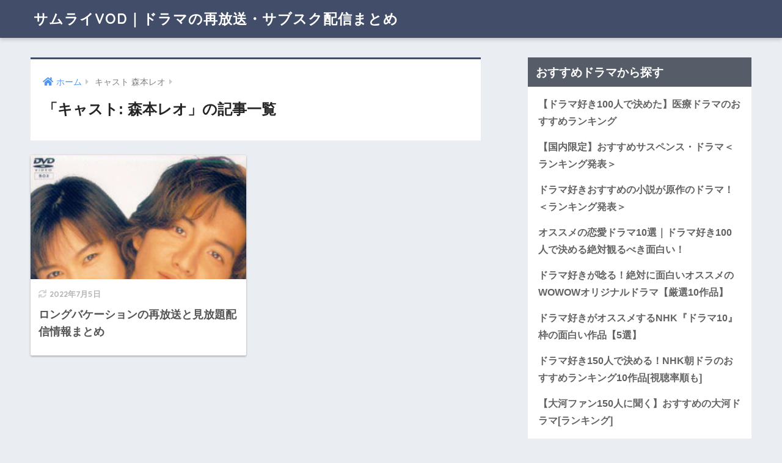

--- FILE ---
content_type: text/css
request_url: https://inakamon-web.com/vod/wp-content/themes/sango-theme-child/style.css
body_size: 15848
content:
@charset "UTF-8";
/*
 Theme Name: SANGO Child
 Theme URI: https://saruwakakun.design
 Author: SARUWAKA
 Author URI: https://saruwakakun.com
 Template: sango-theme
 Version: 4.0
*/
/*こちらはSANGOの子テーマ用CSSです。以下にCSSを記入していきましょう。*/


/*＝＝＝＝＝＝＝＝＝＝＝＝＝＝＝＝＝＝＝＝＝＝＝＝＝＝＝＝＝＝＝＝＝＝＝＝＝＝＝＝
最新
＝＝＝＝＝＝＝＝＝＝＝＝＝＝＝＝＝＝＝＝＝＝＝＝＝＝＝＝＝＝＝＝＝＝＝＝＝＝＝＝*/
.label_pr{border:1px solid #a5aaaf;color:#a5aaaf;padding:2px 4px;font-size:12px;}
.button-011 {
    text-align: center;
}

.button-011 span {
    display: flex;
    justify-content: center;
    align-items: center;
    position: relative;
    transform: translateY(7px);
    margin: 0 auto;
    padding: 5px;
    color: #22ca16;
    font-size: 14px;
	font-weight:bold;
}



.button-011 button {
    display: flex;
    justify-content: center;
    align-items: center;
    margin: 0 auto;
    padding: 1em 2em;
    border: none;
    border-radius: 5px;
    background-color: #22ca16;
    color: #fff;
    font-weight: 600;
    font-size: 1em;
}
.button-011 button a{color:#fff;}
.button-011 button::after {
    transform: rotate(45deg);
    width: 5px;
    height: 5px;
    margin-left: 10px;
    border-top: 2px solid #fff;
    border-right: 2px solid #fff;
    content: '';
}

.button-010 button:hover {
    background-color: #12ba06;
}



.entry-content .vod_text01{
	margin:0;
	border:none;
	padding:0;
    position: relative;
    font-size: 3.5vw!important;
    font-weight: 800;
    text-align: center;
	color:#000!important;
	line-height:1.1;
	background:transparent;
}

.entry-content .vod_text02 {
	display:block;
	margin:0;
	border:none;
    position: relative;
    color: #ff3153;
    font-size: 3.5vw!important;
    font-weight: 800;
    text-align: center;
	line-height:1.1;
}
.entry-content .vod_text03{
	display:block;
	font-size: 2vw!important;
}

.marker_yellow{
 background:linear-gradient(transparent 60%, yellow 60%);
}

.dorama_title_about td span:after{content:'、';}
.dorama_title_about td span:last-child:after{content:none;}


.cap_img_box{
	margin-top:1rem;
	position:relative;
}
.cap_img_box:after{
	top:0;
	left:0;
	content:'';
	position:absolute;
	width:100%;
	height:100%;
	background:rgba(0,0,0,0.6);
}

.entry-content .cap_img_box .cap_title{
	font-family:serif;
	border:none;
	position:absolute;
	top:50%;
	left:50%;
	transform:translate(-50%,-50%);
	margin:0;
	padding:0;
	color:#fff;
	letter-spacing:1px;
	z-index:10;
}
.entry-content .cap_img_box i{
	border:none;
	position:absolute;
	top:50%;
	left:50%;
	transform:translate(-50%,-50%);
	margin:0;
	padding:0;
	color:#fff;
	letter-spacing:1px;
	z-index:10;
	width:100px;
	height:100px;
}
.entry-content .cap_img_box i img{
	width:100px;
	height:100px;
}





.post-review-2 p{margin:0 10px;padding:0;}
.opus_review label{font-weight:bold;}
.review-title{display:block;font-weight:bold;margin:0;padding:0;}
.review-show{color:orange;}
.opus_commentlist ul{margin:1rem 0 0;padding:0;list-style:none;}
::placeholder {color: #ddd;}


.opus_commentlist .work_revie_title  {
  position: relative;
  padding: 0.5em;
  background: #737373;
  border:none;
color:#fff;
	font-size:16px;
	margin-top:0;
}

.opus_commentlist .work_revie_title:after {
position: absolute;
content: '';
top: 90%;
left: 5px;
border: 15px solid transparent;
border-top: 15px solid #737373;
width: 0;
height: 0;
}


.top_saihousou{display:flex;-webkit-flex-wrap: wrap;-ms-flex-wrap: wrap; flex-wrap: wrap;justify-content:start;font-size:14px;gap:20px 5px;}
.top_saihousou article{background:#f5f5f5;width:48%;}
.top_saihousou h3{margin:0!important;background:#424d69;color:#f5f5f5!important;padding:5px!important;}
.entry-content .top_saihousou h3{font-size:3vw!important;}
.top_saihousou h4{margin:1rem 1rem 0;}
.top_saihousou .top_date{font-size:10px;text-align:right;margin:5px 10px;color:#737373;padding:0;}
.top_saihousou figure{text-align:center;margin:0 auto;max-width:200px;}

.top_saihousou .table_design05{position: relative;padding:0 1rem;}
.top_saihousou .table_design05:after{position:absolute;content:'←スクロール→';text-align:center;right:25%;top:-15px;font-size:10px;font-weight:bold;opacity:0.2;color:#737373;-webkit-animation-name:is-scroll-text;-webkit-animation-duration:3s;-webkit-animation-iteration-count:infinite;-webkit-animation-timing-function:ease;-moz-animation-name:is-scroll;-moz-animation-duration:3s;-moz-animation-iteration-count:infinite;-moz-animation-timing-function:line}


.top_saihousou .table_design05{white-space: nowrap;line-height:1.6;}
.top_saihousou .table_design05 table{font-size:14px;border:none;border: 1px solid #dedede;border-bottom: none;border-collapse: collapse;word-break: break-all;table-layout: fixed;display:block;overflow-x:scroll;overflow-y:hidden;}
.top_saihousou .table_design05 tr:first-child td{background-color:#737373;color:#ddd;}


.top_saihousou ::-webkit-scrollbar {width: 4px;height: 4px;}
.top_saihousou ::-webkit-scrollbar-thumb {background: #737373;border-radius: 5px;}

.top_saihousou .top_saihousou_btn{text-align:center;margin-top:10px;margin-bottom:0;}
.top_saihousou .top_saihousou_btn a{text-decoration: none;}
.top_saihousou .top_saihousou_btn span{display:block;}




/*＝＝＝＝＝＝＝＝＝＝＝＝＝＝＝＝＝＝＝＝
作品ページの冒頭のボックス等
＝＝＝＝＝＝＝＝＝＝＝＝＝＝＝＝＝＝＝＝*/

.box-rankin ul{padding:0 0 10px;margin:0;}
.box-rankin li{padding:0;margin:0;}
.box-sakuhin,.box-rankin,.box-haisin,.box-kansou,.box-ruiji{background-color:#f9f9f9;margin:0 0 25px;font-size:14px;}
.box-sakuhin .box-title,.box-rankin .box-title,.box-haisin .box-title,.box-kansou .box-title,.box-ruiji .box-title{position: relative;font-weight: bold;margin: 10px 0;background-color:#424d69;color:#fff;	padding: 5px 5px 5px 10px;}
.box-sakuhin ol{margin: 0 0 10px;padding:0 30px;}
.box-sakuhin li{margin: 0;padding:0;}
.box-sakuhin li>a,.box-rankin a{color:#1A0DAB;text-decoration: none!important;}
.box-link a{display:block;margin:0 !important;padding:7px 0;background-color:#f1f1f1;text-align:center;}
.box-link a:after{font-family: "Font Awesome 5 Free";content: "\f078";margin-left:10px;font-weight: 900;}
.box-link a{color:#000;text-decoration:none!important;}
ul.carousel-design02{width:100%;margin:0;padding:0;overflow-x:scroll;white-space:nowrap;counter-reset: wpp-ranking;-webkit-overflow-scrolling:touch;overflow-scrolling:touch;}
ul.carousel-design02 li {position: relative;vertical-align:top;margin: 2px 0 2px 5px;display:inline-block;white-space: normal;width:90px;height:100%;font-size:12px;}
.carousel-design02 img {margin-bottom:5px;}
.carousel-design02 .sng-lazy-loading{display:none!important;}
.box-kansou p{padding:7px;margin-top:5px!important;}
.vod_osusume{position:relative;line-height:1.2;margin:5px 10px !important;background-repeat:no-repeat;background-size:60px 45px;background-color:#fff;height:45px;overflow:hidden;letter-spacing:1px;}
.vod_osusume:before{position:absolute;width:30px;height:45px;background-color:#2DAF94;color:#fff;font-family: "Font Awesome 5 Free"; content:"\f054";/*アイコンの種類*/font-weight: 600;padding:12px 0 12px 20px;right:0;top:0;font-size:16px;}
.vod_osusume a{display: block;text-decoration: none!important;position: absolute;top:0;left: 0;width: 100%;height:100%;padding-left:75px;padding-top:6px;color:#333;}
.vod_osusume a:hover{background:rgba(0,0,0,0.3);}
.fod_logo{background-image:url(/vod/vod_logo/fod-logo.jpg);}
.unext_logo{background-image:url(/vod/vod_logo/unext-logo.jpg);}
.hulu_logo{background-image:url(/vod/vod_logo/hulu-logo.jpg);}
.tsutaya_logo{background-image:url(/vod/vod_logo/tsutaya-logo.jpg);}
.paravi_logo{background-image:url(/vod/vod_logo/paravi-logo.jpg);}
.danime_logo{background-image:url(/vod/vod_logo/danime-logo.jpg);}
.amazon_logo{background-image:url(/vod/vod_logo/amazon-logo.jpg);}
.au_logo{background-image:url(/vod/vod_logo/auvideopass-logo.jpg);}
.abema_logo{background-image:url(/vod/vod_logo/abema-logo.jpg);}
.dtv_logo{background-image:url(/vod/vod_logo/dtv-logo.jpg);}
.disney_logo{background-image:url(/vod/vod_logo/disney+.jpg);}
.netflix_logo{background-image:url(/vod/vod_logo/netflix-logo.jpg);}
.dazn_logo{background-image:url(/vod/vod_logo/dazn-logo.jpg);}
.geo_logo{background-image:url(/vod/vod_logo/geo-logo.jpg);}
.dmmdvd_logo{background-image:url(/vod/vod_logo/dmmdvd-logo.jpg);}

.vod_logo{display:inline-block;width:60px;height:50px;background-size:cover;box-sizing:border-box;padding-bottom:10px;}
.vod_freedays{display:block;}
.sakuhin-img{text-align:center!important;}




/************************************
** 横長テーブル
************************************/
.thead_block_table{
  white-space: nowrap;
position: relative;

}

.thead_block_table:after{
position:absolute;
content:'←スクロール→';
text-align:center;
	left:30%;
top:-40px;
	font-size:10px;
	font-weight:bold;
	opacity:0.2;
color:#737373;	
  -webkit-animation-name:is-scroll-text;
  -webkit-animation-duration:3s;
  -webkit-animation-iteration-count:infinite;
  -webkit-animation-timing-function:ease;
  -moz-animation-name:is-scroll;
  -moz-animation-duration:3s;
  -moz-animation-iteration-count:infinite;
  -moz-animation-timing-function:line
}



.thead_block_table table{
	border-top:1px solid #dedede;
  border-collapse: collapse;
  word-break: break-all;
  table-layout: fixed;
  display:block;
  overflow-x:scroll;
-webkit-overflow-scrolling: touch;	
}

.thead_block_table thead th:first-child,.thead_block_table tbody th:first-child,.thead_block_table tbody td:first-child{
    position: -webkit-sticky;
    position: sticky;
    left: 0;
    z-index: 1;
  border:none;
}

.thead_block_table th, .thead_block_table td {
  vertical-align:middle !important;
  text-align:center;
	font-size:10px;
  padding:5px;
	border:none;
	border-bottom:1px solid #dedede;
}

.thead_block_table th,.thead_block_table tbody td:first-child{
	background-color:#e9e9e9;
	font-weight:bold;
}

.thead_block_table p a{
padding-top:5px;
padding-bottom:5px;	
}



.thead_block_table02{
  white-space: nowrap;
position: relative;
}

.thead_block_table02:after{
position:absolute;
content:'←スクロール→';
text-align:center;
	left:30%;
top:-40px;
	font-size:10px;
	font-weight:bold;
	opacity:0.2;
color:#737373;	
  -webkit-animation-name:is-scroll-text;
  -webkit-animation-duration:3s;
  -webkit-animation-iteration-count:infinite;
  -webkit-animation-timing-function:ease;
  -moz-animation-name:is-scroll;
  -moz-animation-duration:3s;
  -moz-animation-iteration-count:infinite;
  -moz-animation-timing-function:line
}



.thead_block_table02 table{
  border-collapse: collapse;
  word-break: break-all;
  table-layout: fixed;
  display:block;
  overflow-x:scroll;
-webkit-overflow-scrolling: touch;	
}

.thead_block_table02 thead th:first-child,.thead_block_table02 tbody th:first-child{
    position: -webkit-sticky;
    position: sticky;
    left: 0;
    z-index: 1;

}

.thead_block_table02 th, .thead_block_table02 td {
  vertical-align:middle !important;
  text-align:center;
	font-size:10px;
  padding:5px;
	  border-left: 1px solid #e0e0e0;
}

.thead_block_table02 th{
	background-color:#e9e9e9;
}

.thead_block_table02 p a{
padding-top:5px;
padding-bottom:5px;	
}



/************************************
** 作品テーブル
************************************/

.thead_block_table03{position: relative;margin-top:20px;}
.thead_block_table03:after{position:absolute;content:'←スクロール→';text-align:center;right:20%;top:-15px;font-size:10px;font-weight:bold;opacity:0.2;color:#737373;	-webkit-animation-name:is-scroll-text;-webkit-animation-duration:3s;-webkit-animation-iteration-count:infinite;-webkit-animation-timing-function:ease;-moz-animation-name:is-scroll;-moz-animation-duration:3s;-moz-animation-iteration-count:infinite;-moz-animation-timing-function:line}
.thead_block_table03{white-space: nowrap;line-height:1.6;}
.thead_block_table03 table{border:none;border: 1px solid #dedede;border-bottom: none;border-collapse: collapse;word-break: break-all;table-layout: fixed;display:block;overflow:scroll;}
.pst-center td {text-align: center;}
.thead_block_table03 td:first-child{position: -webkit-sticky;position: sticky;left: 0;z-index: 1;border:none;white-space: normal;min-width: 30vw;}
.thead_block_table03 th, .thead_block_table03 td {min-width: 50px;text-align: left;font-size: 12px !important;position: relative;padding: 6px !important;color: #333;border: none !important;z-index: 0;vertical-align:middle !important;background:#fff;}
.thead_block_table03 td:first-child{background:#f5f5f5;}
.thead_block_table03 tr:first-child td{background:#ddd;}
.thead_block_table03 tr{border-bottom:none !important;}
.thead_block_table03 img{margin: 10px auto;display: block;padding: 0;max-width: 80% !important;}
.thead_block_table03 table th::before, .thead_block_table03 table td::before {content: "";position: absolute;top: 0;left: 0;width: 100%;height: 100%;box-sizing: border-box;border-right: 1px solid #dedede;border-bottom: 1px solid #dedede;z-index: -1;}


/************************************
** 配信シリーズテーブル
************************************/
.thead_block_table_all{position: relative;margin-top:50px;}
.thead_block_table_all:after{position:absolute;content:'←スクロール→';text-align:center;left:30%;top:-40px;font-size:16px;font-weight:bold;opacity:0.2;color:#737373;	-webkit-animation-name:is-scroll-text;-webkit-animation-duration:3s;-webkit-animation-iteration-count:infinite;-webkit-animation-timing-function:ease;-moz-animation-name:is-scroll;-moz-animation-duration:3s;-moz-animation-iteration-count:infinite;-moz-animation-timing-function:line}
.thead_block_table_all table{display: block;position: relative;overflow: scroll;height: calc(60vh);border-collapse: collapse;font-size: 12px;-webkit-overflow-scrolling: touch;}
.thead_block_table_all table{border:none;}
.thead_block_table_all table thead,.thead_block_table_all table tbody {display: block;width: -webkit-max-content;width: -moz-max-content;width: max-content;border-collapse: collapse;word-break: break-all;}	
.thead_block_table_all table th,.thead_block_table_all table td {display: table-cell;width:80px;padding: 3px 0;overflow: hidden;text-align:center;}
.thead_block_table_all table thead {position: -webkit-sticky;position: sticky;top: 0;z-index: 2;}
.thead_block_table_all table tbody th,.thead_block_table_all table tbody td:first-child{position: -webkit-sticky;position: sticky;left: 0;z-index: 1;width:120px;background-color:#f5f5f5;}
.thead_block_table_all table th:first-child,.thead_block_table_all table td:first-child{border-left:1px solid #f5f5f5 !important;}
.thead_block_table_all table thead .blank {position: -webkit-sticky;position: sticky;top: 0;left:0;width:120px;}	

	




















#container{overflow:hidden;}

/*＝＝＝＝＝＝＝＝＝＝＝＝＝＝＝＝＝＝＝＝＝＝＝＝＝＝＝＝＝＝＝＝＝＝＝＝＝ 
リセット
＝＝＝＝＝＝＝＝＝＝＝＝＝＝＝＝＝＝＝＝＝＝＝＝＝＝＝＝＝＝＝＝＝＝＝＝＝*/

.entry-content ul,
.entry-content ol {
  border: none;
}



ul.footer-links li{font-size:12px;}










/*＝＝＝＝＝＝＝＝＝＝＝＝＝＝＝＝＝＝＝＝＝＝＝＝＝＝＝＝＝＝＝＝＝＝＝＝＝ 
カスタム
＝＝＝＝＝＝＝＝＝＝＝＝＝＝＝＝＝＝＝＝＝＝＝＝＝＝＝＝＝＝＝＝＝＝＝＝＝*/

table{
	table-layout: fixed!important;	
	width: 100%;
	margin: 0;
	padding: 0;

}

th,td{
	padding: 5px;
	vertical-align:middle;
}






/*＝＝＝＝＝＝＝＝＝＝＝＝＝＝＝＝＝＝＝＝
見出し
＝＝＝＝＝＝＝＝＝＝＝＝＝＝＝＝＝＝＝＝*/

.entry-content h2{
		position:relative;
	background-color:#424d69;
color:#fff;
	font-size:1.2rem!important;
	padding:15px 10px;
	margin-bottom:25px;
}


.entry-content h3{
		margin-bottom:20px;
		position:relative;
	border-top:2px solid #424d69;
	border-bottom:2px solid #424d69;
	border-left:none;
color:#565c68;
	font-size:1.2rem!important;
	padding:12px 7px;
	  display: flex;
  justify-content: center;
  align-items: center;
text-align:left;
}


h2 .midashi-text{
	    position:absolute;
	display: inline-block;
	top:-5px;
left: 50%;
-webkit-transform: translate(-50%,-50%);
-moz-transform: translate(-50%,-50%);
-ms-transform: translate(-50%,-50%);
-o-transform: translate(-50%,-50%);
transform: translate(-50%,-50%);
	margin: 0;
	padding: 5px 15px;
	background-color:#ecb935;
	font-weight: bold;
	font-size: 12px;
	color: #424d69;
	font-weight:bold;
	text-align:center;
}


	
h3 .midashi-text{
	position:absolute;
	display: inline-block;
	top:-30px;
	left:0;
	margin: 0;
	margin: 0;
	padding: 5px 10px;
background-color:#424d69;
font-weight: bold;
font-size: 12px;
color: #fff;
text-align:center;
	width:100%;
}





.utility-menu li{padding:5px 0;position:relative;}
.utility-menu label{display:block;width:100%;}














.box-pr-conts-bottom{
	background:#ddd;
	margin:0;
	padding:35px 20px 15px;
}

.box-pr-conts-bottom-title{
	background:#333;
	color:#fff;
	padding:10px;
	margin:20px -20px;
	border:none;
	text-align:center;
}

.box-pr-conts-bottom-title .midashi-text{
	background:#000;

}




/*========================================
アプリーチ
========================================*/
.appreach {
  text-align: left;
  padding: 10px;
	border: 2px solid #f5f5f5;
  overflow: hidden;
}
.appreach:after {
  content: "";
  display: block;
  clear: both;
}
.appreach p {
  margin: 0;
}
.appreach a:after {
  display: none;
}
.appreach__icon {
  float: left;
  border-radius: 10%;
  overflow: hidden;
  margin: 0 3% 0 0 !important;
  width: 25% !important;
  height: auto !important;
  max-width: 120px !important;
}
.appreach__detail {
  display: inline-block;
  font-size: 20px;
  line-height: 1.5;
  width: 72%;
  max-width: 72%;
}
.appreach__detail:after {
  content: "";
  display: block;
  clear: both;
}
.appreach__name {
  font-size: 16px;
  line-height: 1.5em !important;
  max-height: 3em;
  overflow: hidden;
}
.appreach__info {
  font-size: 12px !important;
}
.appreach__developper, .appreach__price {
  margin-right: 0.5em;
}
.appreach__posted a {
  margin-left: 0.5em;
	color:#535353;
}
.appreach__links {
  float: left;
  height: 40px;
  margin-top: 8px;
  white-space: nowrap;
}
.appreach__aslink img {
  margin-right: 10px;
  height: 40px;
  width: 135px;
}
.appreach__gplink img {
  height: 40px;
  width: 134.5px;
}
.appreach__star {
  position: relative;
  font-size: 14px !important;
  height: 1.5em;
  width: 5em;
}
.appreach__star__base {
  position: absolute;
  color: #737373;
}
.appreach__star__evaluate {
  position: absolute;
  color: #ffc107;
  overflow: hidden;
  white-space: nowrap;
}



/*タブメニュー*/
.tab-menu,
.tab-conts{
	margin: 0!important;
	padding:0!important;
}

.tab-menu{
	display: table;
	width: 100%;
	border-right: 1px solid #d6d6d6;
	table-layout: fixed;
}

.tab-conts{
	margin-bottom: 25px;
	border-top: 0;
	border-right: 1px solid #d6d6d6;
	border-bottom: 1px solid #d6d6d6;
}

.tab-menu > li,
.tab-conts > li{
	list-style: none;
	margin-bottom: 0;
	background-color: #d6d6d6;
}

.tab-menu > li{
	display: table-cell;
	border-bottom: 5px solid #f0f0f0;
	background-color: #e9e8e8;
	color: #666;
	font-size: 0.8rem;
	cursor: pointer;
	text-align:center;
	padding:10px;
	font-weight:bold;
}

.tab-menu > li span{
	display: block;
	margin-top: -5px;
	padding: 10px 10px 5px;
	overflow: hidden;
	border-right: 1px solid #d6d6d6;
	white-space: nowrap;
	text-overflow: ellipsis;
}

.tab-menu > .tab-menu_select{
	background-color: #fff;
	border: 5px solid #f0f0f0;
	border-bottom: 0;
	color: inherit;
}

.tab-menu > li:last-child span,
.tab-menu > .tab-menu_select span{
	border-right: 0;
}

.tab-menu_select + li span{
	border-left: 1px solid #d6d6d6;
}

.tab-conts > li{
	padding: 10px;
	border: 5px solid #f0f0f0;
	border-top: 0;
	background-color: #fff;
	box-sizing:border-box;
}



.tab-menu li{border-bottom:3px solid #07456f;color:#bababa;}
.tab-menu li.tab-menu_select{
	background-color:#07456f;
	color:#fff;
	border:none;
}

.tab-box .tab-menu span,
.tab-box .tab-conts li,
.tab-conts{border:none;}

.tab-box .tab-conts li{padding:0;background-color:#e9edf0;}





ul.spec-icon{
overflow:hidden;
padding:0;
	margin:20px 10px;
	font-size:10px;
	font-weight:bold;
	color:#3f4864;
}

.spec-icon li{
list-style:none;	
position:relative;
float:left;
width:25%;
text-align:center;
padding-top:30px;
margin:10px 0;
}

.spec-icon i{
position:absolute;
top: 0;
left: 0;
right: 0;
bottom: 0;
margin: auto;
}


.spec-icon li.none{
color:#ddd;
}
		
		
		

.box-design03 {
    background-color: #f9f9f9;
	padding-bottom:10px;
	margin:15px 0;

}
.box-design03 .box-title {
	position: relative;
    font-size: 14px;
	font-weight: bold;
	margin: 10px 0;
    background: #f1f1f1;
    padding: 5px;
    text-align: center;
	border:none;
}













.table-design02{border:none !important;	}

.table-design02 td,
.table-design02 th{
border-top:none;
	border-left:none ;
	border-right:none ;	
border-bottom:1px solid #ddd;	
}


.head-pr-box{
	background-color:#000;
	text-align:center;
	padding:10px 5px;
	font-size:14px;
	line-height:1.2;
}

.head-pr-box a{color:#fff;text-decoration: none;}


.h-design01{
	position:relative;
	border:none;
	background:transparent;
border-left:7px solid #424d69;
padding:5px 10px;
	color: #333;
	margin:10px 0;
}

.housou-dorama{
	color:#fff;
	font-size:6px;
	font-weight:bold;
    padding:2px 10px;
	background-color: #424d69;

}

@media (min-width : 769px){
	.housou-dorama{font-size:12px;}
	
}

.housou-dorama-h3{
	padding:0 0 10px;
	border-bottom:3px solid #424d69;
	
}

.housou-dorama-h3 span{
	background-color:#424d69;
	color:#fff;
	margin:-5px 0 10px;
    display:block;
	padding:3px;
	font-size:12px;
	font-weight:bold;
	text-align:center;
}



.osusume-vod{
	margin:20px 0;
	padding:10px 15px;
	position:relative;
	border:2px solid #ddd;
	overflow:hidden;
}

.osusume-vod:before{
	position:absolute;
	top:120px;
	left:-66px;
	width:300px;
	background-color:#2DAF94;
	padding:5px 0;
	font-size:20px;
	font-weight:bold;
	color:#fff;
	content:'おすすめ';
z-index:100;
	text-align:center;
  -webkit-transform-origin: left center;
  -ms-transform-origin: left center;
  transform-origin: left center;
-webkit-transform: rotate(-46deg);
-ms-transform: rotate(-46deg);
transform: rotate(-39deg);
}

.osusume-vod p{
	margin:15px 10px;
}

ul.osusume-vod-title-list{
	padding:10px;
	margin:10px 0;
	font-size:14px;
	overflow:hidden;
	background:#f5f5f5;
	display:flex;
	  -webkit-flex-wrap: wrap;          /* Safari etc. */
  -ms-flex-wrap    : wrap;          /* IE10        */
  flex-wrap        : wrap;
}

ul.osusume-vod-title-list li{
	font-weight:bold;
	color:#737373;
	list-style-type: none;
	padding:2px 7px;
	margin:3px 2px;
	border:1.5px solid #737373;
}





/*--------------------------------------------------------
吹き出し
--------------------------------------------------------*/

.fukidashi-l,
.fukidashi-r{
    position: relative;
    width: 80%;
	box-sizing: border-box;
    -webkit-box-sizing: border-box;
    padding: 10px;
    background-color: #F5F5F5;
}



.article-body .fukidashi-l{margin: 30px 0 30px 20%;}
.article-body .fukidashi-r{margin: 30px 0 30px 0;}

.fukidashi-l:before,
.fukidashi-r:before{
    position: absolute;
    content: "";
    top: 16px;
    width: 14px;
    height: 14px;
    background-color: #F5F5F5;
}

.fukidashi-r:before{right: -7px;transform: rotate(-45deg);-webkit-transform: rotate(-45deg);}
.fukidashi-l:before{left: -7px;transform: rotate(135deg);-webkit-transform: rotate(135deg);}

.fukidashi-l:after,
.fukidashi-r:after{
    position: absolute;
    content: "";
    top:0;
    width: 60px;
    height: 60px;
background-size: 60px 60px;
background-repeat: no-repeat;
background-position: 40% 20%;
border: 4px solid #F5F5F5;
	border-radius: 50%;
}
	
.fukidashi-l:after{left: -75px;}
.fukidashi-r:after{right: -75px;}








/*--------------------------
キャラ
--------------------------*/

.inakamon-vod00:after{background-image: url(./images/chara/inakamon-vod00.png);}
.inakamon-vod01:after{background-image: url(./images/chara/inakamon-vod01.png);}
.inakamon-vod02:after{background-image: url(./images/chara/inakamon-vod02.png);}
.inakamon-vod03:after{background-image: url(./images/chara/inakamon-vod03.png);}

.fukidashi-chara00:after{background-image: url(./images/chara/fukidashi-chara00.png);}
.fukidashi-chara01:after{background-image: url(./images/chara/fukidashi-chara01.png);}
.fukidashi-chara02:after{background-image: url(./images/chara/fukidashi-chara02.png);}
.fukidashi-chara03:after{background-image: url(./images/chara/fukidashi-chara03.png);}
.fukidashi-chara04:after{background-image: url(./images/chara/fukidashi-chara04.png);}
.fukidashi-chara05:after{background-image: url(./images/chara/fukidashi-chara05.png);}
.fukidashi-chara06:after{background-image: url(./images/chara/fukidashi-chara06.png);}
.fukidashi-chara07:after{background-image: url(./images/chara/fukidashi-chara07.png);}
.fukidashi-chara08:after{background-image: url(./images/chara/fukidashi-chara08.png);}
.fukidashi-chara09:after{background-image: url(./images/icon/parson.svg);}

	
	

	@-webkit-keyframes is-scroll-text {
0%{-webkit-transform:translate(-70px, 0);}
100% {-webkit-transform:translate(70px, 0);}
}
	
	
@-webkit-keyframes is-scroll-text {
0%{-webkit-transform:translate(-70px, 0);}
100% {-webkit-transform:translate(70px, 0);}
}











/*テーブル（横幅がはみ出る場合にテーブルを囲む要素に設定）*/

.table-scroll{
	position:relative;
	overflow-x: auto;
	-webkit-overflow-scrolling: touch;
	padding-bottom:1.5em;
	margin-bottom:10px;
}


.table-scroll:after{
		position:absolute;
content:'←スクロールしてね→';
text-align:center;
	left:30%;
bottom:0;
	font-size:16px;
	font-weight:bold;
	opacity:0.2;
color:#737373;	
  -webkit-animation-name:is-scroll-text;
  -webkit-animation-duration:3s;
  -webkit-animation-iteration-count:infinite;
  -webkit-animation-timing-function:ease;
  -moz-animation-name:is-scroll;
  -moz-animation-duration:3s;
  -moz-animation-iteration-count:infinite;
  -moz-animation-timing-function:line
}
	








.table-scroll .thead{
	font-size:12px;
}

table.center{
	text-align:center;
	vertical-align:middle;
}





/****************************************

          ボタン

*****************************************/


.button {
  display: inline-block;
  text-align: center;
  text-decoration: none;
  outline: none;
}
.button::before,
.button::after {
  position: absolute;
  z-index: -1;
  display: block;
  content: '';
}
.button,
.button::before,
.button::after {
  -webkit-box-sizing: border-box;
  -moz-box-sizing: border-box;
  box-sizing: border-box;
  -webkit-transition: all .3s;
  transition: all .3s;
}
.button01 {
  background-color: #fff;
  border: 2px solid blue;
  color: blue;
	padding:5px 12px;
	font-weight:bold;
}
.button01:hover {
  background-color: #fff;
  border-color: #59b1eb;
  color: #59b1eb;
}



/*ボタン*/
.btn{
	position: relative;
    overflow:hidden;
}

.btn:after{
	display: block;
	content: "";
	position: absolute;
	top: 50%;
	right: 4%;
	width: 10px;
	height: 10px;
	margin: -7px 0 0 0;
	border-top: solid 3px #fff;
	border-right: solid 3px #fff;
	-webkit-transform: rotate(45deg);
        transform: rotate(45deg);
	
}

.btn a{
	display: block;
	text-decoration: none!important;
	border-bottom: none;
}

.btn a:hover,
.btn a:active{ 
	cursor:pointer;
	filter: alpha(opacity=60);        /* ie lt 8 */
	-ms-filter: "alpha(opacity=60)";  /* ie 8 */
 	-moz-opacity:0.6;                 /* FF lt 1.5, Netscape */
 	-khtml-opacity: 0.6;              /* Safari 1.x */
    	opacity:0.6;} /*マウスカーソルを乗せた時の背景色*/


.btn-grey{}
.btn-grey a{
	width: 100%;
    margin:10px auto;
	padding: 15px 20px;
    text-align: center; 
    font-weight: bold;
    font-size:18px;
	color: #fff;
	padding: 15px;
	background-color: #737373;
	border-radius: 5px;
	-webkit-border-radius: 5px;
	-moz-border-radius: 5px;
}

.btn-green{}
.btn-green a{
	width: 100%;
    margin:10px auto;
	padding: 15px 20px;
    text-align: center; 
    font-weight: bold;
    font-size:18px;
    color: #fff;
	padding: 15px;
    background-color: #2DAF94;
	border-radius: 5px;
	-webkit-border-radius: 5px;
	-moz-border-radius: 5px;
}




p.btn-mini{
		display:block;
	width: 100%;
	height:100%;
margin:0; 
vertical-align:middle;
}

.btn-mini a{
	width: 100%;
	height:100%;
    text-align: center; 
    font-weight: bold;
	font-size:12px;
    color: #fff;
	padding:7px 5px;
    background-color: #2DAF94;
	border-radius: 5px;
	-webkit-border-radius: 5px;;
	-moz-border-radius: 5px;;
	text-decoration:none!important;
}


/*おしゃれボタン*/

.btn00 a{
  text-decoration: none!important;
}
.btn00{
display: inline-block;
	text-align:center;
}

.btn00::before,
.btn00::after {
  position: absolute;
  z-index: -1;
  display: block;
  content: '';
}
.btn00,
.btn00::before,
.btn00::after {
  -webkit-box-sizing: border-box;
  -moz-box-sizing: border-box;
  box-sizing: border-box;
  -webkit-transition: all .3s;
  transition: all .3s;
}


.btn01{
  position: relative;
  z-index: 2;
  background-color: #2DAF94;
  border: 4px solid #2DAF94;
  color: #fff;
padding:5px 10px;
	font-weight:bold;
	font-size:16px;
		border-radius: 5px;
}
.btn01:hover {
  background-color: #fff;
  border-color: #2DAF94;
  color: #2DAF94;
}
.btn01::before,
.btn01::after {
  top: 0;
  width: 50%;
  height: 100%;
  background-color: #2DAF94;
}
.btn01::before {
  right: 0;
}
.btn01::after {
  left: 0;
}
.btn01:hover::before,
.btn01:hover::after {
  width: 0;
  background-color: #fff;
  color: #2DAF94;	
}













.main-body h3.top01{
	position:relative;
	margin: 5px;
	padding:  0 5px;
	border-left: 10px solid  #424d69;
	border-bottom:0;
	border-top:0;
	font-weight: bold;
	font-size: 1.4em;
	color: #424d69;
	position: relative;
background: #f4f4f4;
color: #474747;
border-radius: 0 10px 10px 0;
}

.main-body h3.top-title01{
	position:relative;
	margin: 5px 5px 15px;
	padding:  5px  5px 5px 10px;
	border-left: 10px solid  #424d69;
	border-bottom:0;
	border-top:0;
	font-weight: bold;
	font-size: 1.3em;
	color: #424d69;
background: #f4f4f4;
	border-radius: 0 !important;
}





ul.ul-design01{
margin:15px;
position: relative;
}

ul.ul-design01 li {
position: relative;
line-height: 1.3;
padding: 0.5em;
margin:5px 0 5px 0;
padding-left: 1.4em!important;
list-style-type: none!important;
}

ul.ul-design01 li:before {
font-family: "Font Awesome 5 Free";
content: "\f058";/*アイコンの種類*/
position: absolute;
left:0;
}





ul.ul-design02{
margin:0;
  position: relative;
}

ul.ul-design02 li {
	  position: relative;
  line-height: 1.5;
	padding: 8px 5px 8px 30px;
  border-bottom: dashed 1px silver;
  list-style-type: none!important;
}

ul.ul-design02 li:before {
  font-family: "Font Awesome 5 Free";
  content: "\f596";/*アイコン種類*/
  position: absolute;
	font-size:24px;
	top:0;
	left : 0; /*左端からのアイコンまで*/
  color: #ffb03f; /*アイコン色*/
}







.ul-design03 {
margin:0.5em;
  position: relative;
}

.ul-design03 li {
position: relative;
  line-height: 1.3;
  padding: 0.5em;
	padding-left: 1.4em;
  list-style-type: none!important;
}

.ul-design03 li:before {
  font-family: "FontAwesome";
  content: "\f138";/*アイコンの種類*/
  position: absolute;
left:0;
}






ol.ol-design01{
  counter-reset:number; /*数字をリセット*/
  list-style-type: none!important; /*数字を一旦消す*/
	padding:10px 0;
margin:0;
}
ol.ol-design01 li{
  position: relative;
  line-height: 1.5em;
  padding: 0.5em 0.5em 0.5em 30px !important;
}

ol.ol-design01 li:before{
  /* 以下数字をつける */
  position: absolute;
  counter-increment: number;
  content: counter(number);
  /*以下数字のデザイン変える*/
  display:inline-block;
  background: #5c9ee7;
  color: white;
  font-family: 'Avenir','Arial Black','Arial',sans-serif;
  font-weight:bold;
  font-size: 15px;
  border-radius: 50%;
  left: 0;
  width: 25px;
  height: 25px;
  line-height: 25px;
  text-align:center;
  /*以下 上下中央寄せのため*/
  top: 50%;
  -moz-transform: translateY(-50%);
  	-webkit-transform: translateY(-50%);
  	-o-transform: translateY(-50%);
  	-ms-transform: translateY(-50%);
  	transform: translateY(-50%);

}


ol.ol-design02{
  counter-reset:number; /*数字をリセット*/
  list-style-type: none!important; /*数字を一旦消す*/
	padding:10px 0;
margin:0;
}
ol.ol-design02 li{
  position: relative;
  line-height: 1.5em;
  padding: 0.5em 0.5em 0.5em 30px;
}

ol.ol-design02 li:before{
  /* 以下数字をつける */
  position: absolute;
  counter-increment: number;
  content: counter(number);
  /*以下数字のデザイン変える*/
  display:inline-block;
  background: #2DAF94;
  color: white;
  font-family: 'Avenir','Arial Black','Arial',sans-serif;
  font-weight:bold;
  font-size: 15px;
  border-radius: 50%;
  left: 0;
  width: 25px;
  height: 25px;
  line-height: 25px;
  text-align:center;
  /*以下 上下中央寄せのため*/
  top: 50%;
  -moz-transform: translateY(-50%);
  	-webkit-transform: translateY(-50%);
  	-o-transform: translateY(-50%);
  	-ms-transform: translateY(-50%);
  	transform: translateY(-50%);

}

ol.ol-design03 {
  counter-reset:number; /*数字をリセット*/
  list-style-type: none!important; /*数字を一旦消す*/
  padding:0;
	margin:10px;
}

ol.ol-design03 li {
  position: relative;
  line-height: 1.5em;
  padding: 0.5em 0.5em 0.5em 38px !important;;
  border-bottom: 1px solid #ddd !important;;
}

ol.ol-design03 li:before{
  /* 以下数字をつける */
  position: absolute;
  counter-increment: number;
  content: counter(number);
  /*数字のデザイン変える*/
  display:inline-block;
	background: #d34848;
  color: white;
  font-family: 'Avenir','Arial Black','Arial',sans-serif;
  font-weight:bold;
  font-size: 15px;
  left: 0;
  width: 25px;
  height: 25px;
  line-height: 25px;
  text-align: center;
  /*以下上下中央寄せのため*/
  top: 50%;
  -webkit-transform: translateY(-50%);
  transform: translateY(-50%);
}


.carousel {
width:100%;
	margin:15px 0;
padding:12px 0;
overflow-x:scroll;
-webkit-overflow-scrolling:touch;
overflow-scrolling:touch;
white-space:nowrap;
}

.carousel li {
vertical-align:top;
width:250px;
margin: 2px 0;
display: inline-block;
white-space: normal;

}


.carousel-design00 {
width:100%;
margin:15px 0;
padding:10px 0!important;
overflow-x:scroll;
-webkit-overflow-scrolling:touch;
overflow-scrolling:touch;
white-space:nowrap;
counter-reset: wpp-ranking;
}

.carousel-design00 li {
vertical-align:top;
width:40%;
margin: 2px 0 2px 5px;
	padding:0;
display: inline-block;
white-space: normal;
	  position: relative;
}






.carousel-design01 {
width:100%;
	margin:15px 0;
padding:12px 0;
overflow-x:scroll;
-webkit-overflow-scrolling:touch;
overflow-scrolling:touch;
white-space:nowrap;
counter-reset: wpp-ranking;
}

.carousel-design01 li {
vertical-align:top;
width:150px;
margin: 2px 0 2px 5px;
display: inline-block;
white-space: normal;
	  position: relative;
}

.carousel-design01 li:before {
  background: #FF6860;
  border-radius: 50%;
  content: counter(wpp-ranking, decimal);
  counter-increment: wpp-ranking;
  color: #fff;
  font-size: 16px;
  font-weight:bold;
  line-height: 1;
  padding: 5px 9px;
  position: absolute;
  top: 3px;
  left: 3px;
}


.carousel-design03 {
width:100%;
margin:5px 0!important;
padding:5px 0 5px!important;
overflow-x:scroll;
	overflow-y:hidden;
-webkit-overflow-scrolling:touch;
overflow-scrolling:touch;
white-space:nowrap;
counter-reset: wpp-ranking;
	box-sizing:border-box;
}

.carousel-design03 li {
	  position: relative;
display: inline-block;
white-space: normal;	
vertical-align:top;
width:70px;
margin:0;
padding:28px 10px 10px;
box-sizing:border-box;
	text-align:center;
	background-color:#ECEEF1;
	font-size:16px;
	font-weight:bold;
}

.carousel-design03 li>span {
position:absolute;
	background: #FF6860;
color:#fff;
	top:0;
	left:0;
	width:100%;
	font-size:12px;
}

ul::-webkit-scrollbar{
  width: 5px;
	height:5px;
}
ul::-webkit-scrollbar-track{

}
ul::-webkit-scrollbar-thumb{
  background: #ccc;
  border-radius: 10px;
  box-shadow: none;
}





.icon_design01:before{
	  font-family: "Font Awesome 5 Free";
  content: "\f0da";
	margin-right:3px;
 font-weight: 900;
}
.icon_blank:after{
	  font-family: "Font Awesome 5 Free";
  content: "\f35d";
	margin-left:3px;
	font-size: 12px;
 font-weight: 900;
color:#0066c0;
}


.box_design01{
	background-color:#ECEEF1;
	padding:15px 10px;
	margin:10px 0;
}





.box-vod{
		position: relative;
  background: #e7ffe9;
	border:5px solid #bae4bd;
margin:3em 0 2em 0;
	padding:0 0 0 0;
}

.box-vod p{
margin:15px 0;

}

.box-vod .box-vod-title{
    margin:0 0 1em 0;
	background: #bae4bd;
	font-weight:bold;
	font-size:16px;
	padding:8px 10px 15px 100px;
}

 .box-vod:after{
	content:" ";
	width:80px;
	height:60px;
	top:5px;
	left:5px;
	position:absolute;
	background-size:80px 60px;
}

.box-vod .box-vod-text{
	margin:0 15px;
}

.vod-paravi:after{background-image: url(./images/vod/paravi-logo.jpg);}
.vod-amazon:after{background-image: url(./images/vod/amazon-logo.jpg);}
.vod-auvideopass:after{background-image: url(./images/vod/auvideopass-logo.jpg);}
.vod-dtv:after{background-image: url(./images/vod/dtv-logo.jpg);}
.vod-fod:after{background-image: url(./images/vod/fod-logo.jpg);}
.vod-hulu:after{background-image: url(./images/vod/hulu-logo.jpg);}
.vod-unext:after{background-image: url(./images/vod/unext-logo.jpg);}
.vod-wowow:after{background-image: url(./images/vod/wowow-logo.jpg);}
.vod-danime:after{background-image: url(./images/vod/danime-logo.jpg);}
.vod-tsutaya:after{background-image: url(./images/vod/tsutaya-logo.jpg);}
.vod-geo:after{background-image: url(./images/vod/geo-logo.jpg);}
.vod-videomarket:after{background-image: url(./images/vod/videomarket-logo.jpg);}




p.kanren-text{
	margin:0!important;
}


.tag-kanren{
		position: relative;
		padding:8px 0 5px 28px;
}
.tag-kanren:before{
content:'関連';
	background-color:#333;
	color:#fff;	
		position:absolute;
}


.box-osusume{
	position: relative;
border: 3px solid #f5f5f5;
margin:10px 0;
padding:10px;
	overflow:hidden;
}

.box-osusume:before{
	content:" ";
	width:420px;
	height:200px;
	top:-60px;
	left:-180px;
	position:absolute;
 transform:skew(-40deg,-40deg);
	background-color:#fc477a;
}


.box-osusume:after{
	content:" ";
	width:60px;
	height:60px;
	position:absolute;
		top:28px;
	left:28px;
        background-size: 90%;
        background-repeat: no-repeat;
        background-position: right bottom;
background-image: url(./images/chara/moe.png);
}

.box-osusume .box-osusume-text{
    position: absolute;
    display: inline-block;
	top:25px;
	left: 3px;
    font-size: 14px;
    color: #fff;
	padding:0;
    font-weight: bold;
	line-height:12px;
transform: rotate(-40deg);
-moz-transform: rotate(-40deg);
-webkit-transform: rotate(-40deg);

}

.box-osusume .box-osusume-title{
    font-size: 22px;
    color: #333;
    position: relative;
    font-weight: bold;
	text-align:center;
	margin-top:20px;
}






/*--------------------------------------------------------
もくじ
--------------------------------------------------------*/





/*--------------------------------------------------------
作品レビューデザイン
--------------------------------------------------------*/

.work-revie{
	background-color:#f5f5f5;
	padding:20px 10px;
	margin:20px 0;
}

h3.work-revie-title  {
  position: relative;
  padding: 0.5em;
  background: #737373;
  border:none;
color:#fff;
	font-size:16px;
}

h3.work-revie-title:after {
position: absolute;
content: '';
top: 95%;
left: 30px;
border: 15px solid transparent;
border-top: 15px solid #737373;
width: 0;
height: 0;
}

.work-revie p{margin:20px 10px;}

.work-revie .work-revie-info{
	margin:0;
	padding:10px;
}

.work-revie .work-revie-info li{
	list-style:none;
	padding-left:120px;
	position:relative;
    margin:5px 0;
 border-bottom:1px solid #ddd;
}

.work-revie .work-revie-info li.work-revie-name:before,
.work-revie .work-revie-info li.work-revie-vod:before,
.work-revie .work-revie-info li.work-revie-score:before,
.work-revie .work-revie-info li.work-revie-age:before,
.work-revie .work-revie-info li.work-revie-drama:before{
	padding: 8px 5px;
	position: absolute;
	left:0;
	top:0;
	width:100px;
	background-color:#737373;
	color:#fff;
    font-size:10px;
	text-align:center;
}

.work-revie-info li.work-revie-name:before{content: 'ニックネーム';}
.work-revie-info li.work-revie-vod:before{content: '視聴サービス';}
.work-revie-info li.work-revie-score:before{content: '評価';}
.work-revie-info li.work-revie-age:before{content: '年齢';}
.work-revie-info li.work-revie-drama:before{content: '今のところの評価';}

.work-revie-info li.work-revie-score,
.work-revie-info li.work-revie-drama{color:#eca100;font-weight:bold;}

.revie-score-00:before{content:"☆☆☆☆☆（0/10）";}
.revie-score-01:before{content:"★☆☆☆☆（1/10）";}
.revie-score-02:before{content:"★☆☆☆☆（2/10）";}
.revie-score-03:before{content:"★★☆☆☆（3/10）";}
.revie-score-04:before{content:"★★☆☆☆（4/10）";}
.revie-score-05:before{content:"★★★☆☆（5/10）";}
.revie-score-06:before{content:"★★★☆☆（6/10）";}
.revie-score-07:before{content:"★★★★☆（7/10）";}
.revie-score-08:before{content:"★★★★☆（8/10）";}
.revie-score-09:before{content:"★★★★★（9/10）";}
.revie-score-10:before{content:"★★★★★（10/10）";}

.your-best3{
	border:3px solid #737373;
	margin:10px 10px 10px;
	padding:5px 10px;	
	position:relative;
	counter-reset:list;
	list-style-type:none;
}

.your-best3:before{
	content: 'MY BEST3';
	position: absolute;
	left:-3px;
	top:-25px;
	width:60px;
	padding:5px;
	background-color:#737373;
	color:#fff;
	font-size:8px;
	text-align:center;
}

.your-best3 li{
	position:relative;
	padding: 0 0 0 30px;
	margin:0;
	font-size:14px;
}

.your-best3 li:before{
  counter-increment: list;
  content: counter(list);
  position: absolute;
	left:0;
	width: 20px;
	height: 20px;
  text-align: center;
  color: #fff;
  background: #737373;
  border-radius: 50%;
  line-height:18px;
}


ul.your-ruiji{
	border:3px solid #737373;
	margin:0 10px 10px;
	padding:40px 10px 10px;	
	position:relative;
	counter-reset:list;
	list-style-type:none;
	box-sizing:border-box;	
}

.your-ruiji:before{
	content: 'こんな作品が好きな人はハマるはず';
	position: absolute;
	left:0;
	top:-1px;
	width:100%;
	padding:8px 5px;
	background-color:#737373;
	color:#fff;
	font-size:8px;
	text-align:center;
	box-sizing:border-box;
}

.your-ruiji li{
	position:relative;
	padding: 5px 0 0 30px;
	margin:0;
	font-size:14px;
}

.your-ruiji li:before{
  counter-increment: list;
  content: counter(list);
  position: absolute;
	left:0;
	top:5px;
	width: 20px;
	height: 20px;
  text-align: center;
  color: #fff;
  background: #737373;
  border-radius: 50%;
  line-height:18px;
}




.your-osusume{
	border:3px solid #737373;
	margin:0 10px 10px;
	padding:40px 10px 10px;	
	position:relative;
	counter-reset:list;
	list-style-type:none;
}

.your-osusume:before{
	content: 'シリーズのおすすめ作品';
	position: absolute;
	left:-3px;
	top:0;
	width:200px;
	padding:0 5px;
	background-color:#737373;
	color:#fff;
	font-size:8px;
	text-align:center;
}

.your-osusume li{
	position:relative;
	padding: 0 0 0 30px;
	margin:0;
	font-size:14px;
}

.your-osusume li:before{
  counter-increment: list;
  content: counter(list);
  position: absolute;
	left:0;
	top:3px;
	width: 20px;
	height: 20px;
  text-align: center;
  color: #fff;
  background: #737373;
  border-radius: 50%;
  line-height:18px;
}


/*--------------------------------------------------------
twentytwenty
--------------------------------------------------------*/

.twentytwenty-container{
margin-bottom:20px;	
}

/*--------------------------------------------------------
装飾
--------------------------------------------------------*/







.dl-design{
	margin:10px;

}

.dl-design dt{
	padding:0 5px;
		font-weight:bold;
}

.dl-design dd{
	border-bottom:1px dotted #333;
	padding:5px 0 15px;
	margin:5px 5px 20px;
}


ul.side-list{
	border:1px dotted #333;
	padding:5px;
	margin:10px 0;
	font-size:12px;
	overflow:hidden;
}

ul.side-list li{
float:left;
	font-weight:bold;
	color:#737373;
	list-style-type: none;
	padding:0px 5px;
	margin:3px 2px;
	border:1.5px solid #737373;
}




/*--------------------------------------------------------
テーブル
--------------------------------------------------------*/

table.table-center{text-align:center;	}

th.cell-center,
td.cell-center{text-align:center;}

th.cell-smoke,
td.cell-smoke{background-color:#f5f5f5;}


.table-anime-minogashi img{margin:1px;}



.box-scroll{
position: relative;
	margin-bottom:50px;
}
	
.box-scroll:after{
position:absolute;
content:'←スクロールしてね→';
text-align:center;
	left:30%;
bottom:-40px;
	font-size:16px;
	font-weight:bold;
	opacity:0.2;
color:#737373;	
  -webkit-animation-name:is-scroll-text;
  -webkit-animation-duration:3s;
  -webkit-animation-iteration-count:infinite;
  -webkit-animation-timing-function:ease;
  -moz-animation-name:is-scroll;
  -moz-animation-duration:3s;
  -moz-animation-iteration-count:infinite;
  -moz-animation-timing-function:line
}



.thead-block-scroll{
position: relative;
	margin-bottom:50px;

}
	
.thead-block-scroll:after{
position:absolute;
content:'←上下左右スクロールしてね→';
text-align:center;
	left:30%;
bottom:-40px;
	font-size:16px;
	font-weight:bold;
	opacity:0.2;
color:#737373;	
  -webkit-animation-name:is-scroll-text;
  -webkit-animation-duration:3s;
  -webkit-animation-iteration-count:infinite;
  -webkit-animation-timing-function:ease;
  -moz-animation-name:is-scroll;
  -moz-animation-duration:3s;
  -moz-animation-iteration-count:infinite;
  -moz-animation-timing-function:line
}

.thead-block {
  display: block;
  position: relative;
  overflow: scroll;
  height: calc(60vh);
  border-collapse: collapse;
  font-size: 12px;
-webkit-overflow-scrolling: touch;
}

.thead-block{border:none;}
.thead-block thead,
.thead-block tbody {
  display: block;
  width: -webkit-max-content;
  width: -moz-max-content;
  width: max-content;
 border-collapse: collapse;
  word-break: break-all;
}	
	
.thead-block th,
.thead-block td {
  display: table-cell;
width:80px;
  padding: 3px 0;
  overflow: hidden;
	text-align:center;
}

.thead-block thead {
  position: -webkit-sticky;
  position: sticky;
  top: 0;
  z-index: 2;
}


.thead-block tbody th{
  position: -webkit-sticky;
  position: sticky;
  left: 0;
  z-index: 1;
background-color:#e9e9e9;
width:120px;
}
	

.thead-block th:first-child,.thead-block td:first-child{
	border-left:1px solid #f5f5f5 !important;
}
.thead-block thead .blank {
  position: -webkit-sticky;
  position: sticky;
  top: 0;	
left:0;
width:120px;
}	
	
	
.thead-block .thead-block-text{
		display:table-cell;
  width: 120px;
		vertical-align:middle;
		text-align:center;
	}	

.thead-block .thead-block-text p{margin:0;}	
.thead-block-mini {height: calc(50vh);}











.thead-block02 thead,
.thead-block02 tbody {
  display: block;
  width: -webkit-max-content;
  width: -moz-max-content;
  width: max-content;
}	
	
.thead-block02 th,
.thead-block02 td {
  display: inline-block;
  padding: 0;
  overflow: hidden;
	  width: 80px;

}
	
.thead-block02 tbody th {
  position: -webkit-sticky;
  position: sticky;
  left: 0;
  z-index: 1;
background-color:#f5f5f5;
}
	
.thead-block02 thead {
  position: -webkit-sticky;
  position: sticky;
  top: 0;
  z-index: 2;
		background-color:#f5f5f5;
}
	
.thead-block02 thead th.blank {
  position: -webkit-sticky;
  position: sticky;
  top: 0;
  left: 0;
  z-index: 3;
}	
	
	
.thead-block02 .thead-block02-text{
		display:table-cell;
		vertical-align:middle;
		text-align:center;
	}	





/*--------------------------------------------------------
アコーディオン（コンテンツ折り畳み）
--------------------------------------------------------*/

.ac-conts{display:none;
padding:0 15px 15px;
	margin-bottom:2em;
}

.ac-open{
        width:100%;
        display:blok;
        margin:1em auto 2em !important;
	    position:relative;
        padding: 10px;
        border:1px solid #737373;
        color:#737373;
        text-align: center; 	
}

.ac-open:after{
  content: '';
  position: absolute;
  width: 10px;
  height: 10px;
  border-top: 1px solid #737373;
  border-right: 1px solid #737373;
  transform: rotate(135deg);
  top: 50%;
  margin-left:10px;
  margin-top:-9px;
}


.ac-close{
        position:relative;
	padding: 10px;
	    margin:1em auto 0 !important;
        background:#737373;
        color:#fff;
        text-align: center; 	
}

.ac-close:after{
  content: '';
  position: absolute;
  width: 10px;
  height: 10px;
  border-top: 1px solid #fff;
  border-right: 1px solid #fff;
  transform: rotate(-45deg);
  top: 50%;
  margin-left:10px;
  margin-top:-2px;
}


/*--------------------------------------------------------
ボックス
--------------------------------------------------------*/

.box-smoke{
	background-color:#f5f5f5;
	margin:20px 0;
    padding: 20px 30px;
}

.box-border{
	border:3px solid #f5f5f5;
	margin:20px 0;
    padding: 20px 30px;
}

.box-smoke p,.box-smoke ul,.box-smoke ol,
.box-border p,.box-border ul,.box-border ol,
.box-point p,.box-point ul,.box-point ol,
.box-chara p,.box-chara ul,.box-chara ol{
	padding:0;
	margin:10px 0;
}


.box-ad{
	margin:0;
	color:#737373;
	text-align:center;
	font-size:14px;
}


.box-wrap{
	margin: 1em 0;
	overflow: hidden;
}

.box-wrap .box-left{
	float: left;
    margin: 0 0 15px;
}
.box-wrap .box-right{
	float: right;
    margin: 0 0 15px
}




.box_flex{
display:flex;
  -webkit-flex-wrap: wrap;          /* Safari etc. */
  -ms-flex-wrap    : wrap;          /* IE10        */
  flex-wrap        : wrap;	
justify-content: space-between;
}








.box-point {
    position: relative;
    margin:50px 0 25px;
    padding: 20px 1em;
    border: solid 3px #00ADB5;
}
.box-point .box-point-title {
    position: absolute;
    display: inline-block;
    top: -35px;
    left: -3px;
	padding: 5px 15px;
    height: 35px;
    vertical-align: middle;
    font-size: 17px;
    background: #00ADB5;
    color: #ffffff;
    font-weight: bold;
    border-radius: 5px 5px 0 0;
}
.box-point .box-title {
    position: absolute;
    display: inline-block;
    top: -35px;
    left: -3px;
	padding: 5px 15px;
    height: 35px;
    vertical-align: middle;
    font-size: 17px;
    background: #00ADB5;
    color: #ffffff;
    font-weight: bold;
    border-radius: 5px 5px 0 0;
}

.box-point02 {
    position: relative;
    margin: 2em 0;
    padding: 0.5em 1em;
    border: solid 3px #FFC107;
    border-radius: 8px;
}
.box-point02 .box-point-title {
    position: absolute;
    display: inline-block;
    top: -13px;
    left: 10px;
    padding: 0 9px;
    line-height: 1;
    font-size: 19px;
    background: #FFF;
    color: #FFC107;
    font-weight: bold;
}

.box-point02 .box-title {
    position: absolute;
    display: inline-block;
    top: -13px;
    left: 10px;
    padding: 0 9px;
    line-height: 1;
    font-size: 19px;
    background: #FFF;
    color: #FFC107;
    font-weight: bold;
}
.box-point02 p {
    margin: 15px 0; 
    padding: 0;
}


.box-point03 {
    position: relative;
    margin: 2em 0;
    padding: 25px 1em 10px;
    border-top: solid 5px #ddd;
 border-bottom: solid 5px #ddd;

}
.box-point03 .box-point-title {
    position: absolute;
    display: inline-block;
    top: 0;
    left: 0;
    padding:  7px 10px ;
    line-height: 1;
    font-size: 14px;
    background: #ddd;
    color: #333;
    font-weight: bold;
}
.box-point03 .box-title {
    position: absolute;
    display: inline-block;
    top: 0;
    left: 0;
    padding:  7px 10px ;
    line-height: 1;
    font-size: 14px;
    background: #ddd;
    color: #333;
    font-weight: bold;
}
.box-point03 p {
    margin: 15px 0; 
    padding: 0;
}


.box-point04 {
    position: relative;
    margin: 2em 0;
	padding: 10px 1em 10px;
background-color:#f3f3f3;

}
.box-point04 .box-point-title {
    position: absolute;
    display: inline-block;
    top: -20px;
	left: 0;
	padding: 5px 15px;
    height: 25px;
    vertical-align: middle;
    font-size: 12px;
background-color:#f3f3f3;
    color: #333;
    font-weight: bold;
}

.box-point04 .box-title {
    position: absolute;
    display: inline-block;
    top: -20px;
	left: 0;
	padding: 5px 15px;
    height: 25px;
    vertical-align: middle;
    font-size: 12px;
background-color:#f3f3f3;
    color: #333;
    font-weight: bold;
}
.box-point04 p {
    margin: 15px 0; 
    padding: 0;
}





.box-chara {
    position: relative;
        margin:65px 0 40px;
	padding:15px 35px 15px 20px;
	border: solid 5px #FF5722;
font-size:14px;
font-weight:bold;
}
.box-chara .box-chara-title{
    position: absolute;
    display: inline-block;
    top: -40px;
	left: -5px;
    padding: 7px 25px;
    height: 35px;
    line-height: 25px;
    vertical-align: middle;
	box-sizing:border-box;

    background: #FF5722;
    color: #ffffff;
    font-weight: bold;
    border-radius: 5px 5px 0 0;
}



.box-chara .box-title{
    position: absolute;
    display: inline-block;
    top: -40px;
	left: -5px;
    padding: 7px 25px;
    height: 35px;
    line-height: 25px;
    vertical-align: middle;
	box-sizing:border-box;

    background: #FF5722;
    color: #ffffff;
    font-weight: bold;
    border-radius: 5px 5px 0 0;
}






.box-chara:after{
	content:" ";
	width:150px;
	height:250px;
	position:absolute;
	right:-60px;
	bottom:-30px;
        background-size: 90%;
        background-repeat: no-repeat;
        background-position: right bottom;
}




.box-genre {
    margin: 2em 0;
	padding:20px;
    background-color: #f9f9f9;
}
.box-genre .box-genre-title {
	position: relative;
    font-size: 1.2em;
	margin:-20px;
    background: #f1f1f1;
    padding: 10px;
	margin-bottom:35px;
    text-align: center;
    font-weight: bold;
}

.box-genre p {
    margin: 10px;
	font-size:12px;
}





.box-goodbad {
    position: relative;
    margin:25px 0 25px;
    padding: 50px 5px 25px;
    border-top: solid 3px #424d69;
	border-bottom: solid 3px #424d69;
}
.box-goodbad .box-goodbad-title {
    position: absolute;
    display: inline-block;
    top: 0;
    left: 0;
	padding: 5px 15px 8px;
    height: 25px;
    vertical-align: middle;
    font-size: 14px;
    background: #424d69;
    color: #ffffff;
    font-weight: bold;
}

p.good{position:relative;padding-left:60px;margin:0 0 10px;}
p.good:before{
    position: absolute;
	content: "good";
	background-color:#3f72af;
	top:0;
	left:0;
	width:50px;
	color:#fff;
	padding:0;
	font-size:10px;
	font-weight:bold;
	text-align:center;
}



p.bad{position:relative;padding-left:60px;margin:0 0 10px;}

p.bad:before{
    position: absolute;
	content: "bad";
	background-color:#ea5455;	
	top:0;
	left:0;
	width:50px;
	color:#fff;
	font-size:10px;
	font-weight:bold;
		text-align:center;
}

/*--------------------------------------------------------
テーブル
--------------------------------------------------------*/
.table-status th,
.table-status td{
	padding: 10px;
	border-right: 1px solid #cfcfcf;
	border-bottom: 1px solid #cfcfcf;
}



td.thead,
th.thead{
	background:#e9e9e9;
	font-weight:bold;
}





	


















	
	

	







/*別ウインドウアイコン*/
.icon-blank:after{
  font-family: "Font Awesome 5 Free";
  content: "\f35d";
	margin-left:3px;
	font-size: 12px;
 font-weight: 900;
color:#0066c0;
}

	/*Retina（高解像度）ディスプレイ用*/
	@media screen and (-webkit-min-device-pixel-ratio:2),
	(min-resolution: 2dppx){
.icon-blank:after{
  font-family: "Font Awesome 5 Free";
  content: "\f35d";
	margin-left:3px;
	font-size: 12px;
 font-weight: 900;
color:#0066c0;
}		

	}

/*＝＝＝＝＝＝＝＝＝＝＝＝＝＝＝＝＝＝＝＝＝＝＝＝＝＝＝＝＝＝＝＝＝＝＝＝＝＝＝＝＝＝＝＝
ココからtaburetto(タブレット)デザイン
＝＝＝＝＝＝＝＝＝＝＝＝＝＝＝＝＝＝＝＝＝＝＝＝＝＝＝＝＝＝＝＝＝＝＝＝＝＝＝＝＝＝＝＝*/

@media
only screen and (min-width : 600px){
	.top_saihousou article{background:#f5f5f5;width:48%;}	
.top_saihousou figure{max-width:200px;}	
.entry-content .top_saihousou h3{font-size:1vw!important;}	
}

/*＝＝＝＝＝＝＝＝＝＝＝＝＝＝＝＝＝＝＝＝＝＝＝＝＝＝＝＝＝＝＝＝＝＝＝＝＝＝＝＝＝＝＝＝
ココからPC(パソコン)デザイン
＝＝＝＝＝＝＝＝＝＝＝＝＝＝＝＝＝＝＝＝＝＝＝＝＝＝＝＝＝＝＝＝＝＝＝＝＝＝＝＝＝＝＝＝*/

@media
only screen and (min-width : 1025px){
	
.thead_block_table03 td:first-child{min-width: 130px;}
.thead_block_table03 th, .thead_block_table03 td {font-size: 14px !important;}


.carousel-design00 li {width:25%;}	
	
.top_saihousou article{background:#f5f5f5;width:23%;}	
.top_saihousou figure{max-width:200px;}	
/*========================================
吹き出し
========================================*/
	
.fukidashi-l,
.fukidashi-r{
    padding: 30px 20px;
}

.article-body .fukidashi-l{margin: 30px 0 40px 20%;}
.article-body .fukidashi-r{margin: 30px 0 40px 0;}


.fukidashi-l:after,
.fukidashi-r:after{
    position: absolute;
    content: "";
    top:0;
    width: 100px;
    height: 100px;
background-size: 100px 100px;
background-repeat: no-repeat;
background-position: 40% 20%;
	border: 7px solid #F5F5F5;
	border-radius: 50%;
}

.fukidashi-l:after{left: -135px;}
.fukidashi-r:after{right: -135px;}
	
	
	
	
	.btn:after{right: 14%;}	
	
	.btn-green a{
	width: 75%;
    margin:15px auto;
	padding:15px;
}



	
	
/*========================================
保留/要確認
========================================*/	
	
.box-vod .box-vod-title{
	font-size:20px;
	padding:20px 10px 30px 100px;
}	
	
	
.thead-block {
  font-size: 14px;
}	
	

ul.side-list{
font-size:14px;
}

ul.side-list li{
	padding:0px 5px;
	margin:3px 2px;
	border:2px solid #737373;
}

	
	

	
	
}/*ココでPCデザイン終了




/*＝＝＝＝＝＝＝＝＝＝＝＝＝＝＝＝＝＝＝＝＝＝＝＝＝＝＝＝＝＝＝＝＝＝＝＝＝ 
アドバンス
＝＝＝＝＝＝＝＝＝＝＝＝＝＝＝＝＝＝＝＝＝＝＝＝＝＝＝＝＝＝＝＝＝＝＝＝＝*/

/*背景色・テクスチャ*/







.bg_white{ background-color: #fff;}
.bg01{ background-color: #ddd!important;}
.bg02{}
.bg03{background-color:#ECEEF1!important;}

/*ラベル*/
.label_design01{
	background-color:#E9872E;
	color:#fff;
	padding:0 6px;
	line-height:1;
	font-size:12px;
	font-weight:bold;
	margin-right:7px;

}



.d-block{display:block!important;}




.survey-date:before{
	padding:10px 0 10px 0;

}
.survey-date:before{
	font-family:"Font Awesome 5 Free";	
content:"\f002";
font-weight:600;
	margin-right:3px;
}





span.scroll-icon{
margin:0;
	padding:0;
}

.scroll-icon:before{
	font-family:"Font Awesome 5 Free";	
content:"\f103";
font-weight:600;
	margin-right:5px;
}



/*ボックス*/

.box_flex{
display:flex;
  -webkit-flex-wrap: wrap;          /* Safari etc. */
  -ms-flex-wrap    : wrap;          /* IE10        */
  flex-wrap        : wrap;	
justify-content: space-between;
}

.box_flex{
display:flex;
  -webkit-flex-wrap: wrap;          /* Safari etc. */
  -ms-flex-wrap    : wrap;          /* IE10        */
  flex-wrap        : wrap;	
justify-content: space-between;
}

.box_flex01{
display:flex;
  -webkit-flex-wrap: wrap;          /* Safari etc. */
  -ms-flex-wrap    : wrap;          /* IE10        */
  flex-wrap        : wrap;	
justify-content:center;
}

.box_flex02{
display:flex;
  -webkit-flex-wrap: wrap;          /* Safari etc. */
  -ms-flex-wrap    : wrap;          /* IE10        */
  flex-wrap        : wrap;	
justify-content:flex-start;
}


.list_none li{list-style:none;}


.box_wrap{overflow:hidden;}

@media (min-width : 768px){
	
.box_left{float:left;}
.box_right{float:right;}
	
}


/*必須項目・警告・エラーの文字色*/

.required{color:#eb3b54;}


.survey-date{
	font-size:12px;
	padding:10px 0 10px 0;
background-image: url(/img/icon-survey-date.svg);
background-size:16px 16px;
background-repeat: no-repeat;
background-position: 3px 8px ;
}

.scroll-icon{
	padding:8px 0 5px 28px;
background-image: url(./images/icon/icon-scroll.png);
background-size:21px 21px;
background-repeat: no-repeat;
background-position: 3px 8px ;
}

.scroll-icon a{
color:#333;
}

.bdr_box{box-sizing:border-box;}
.bdr,.bdr-gray{ border: 1px solid #ccc; }/*灰*/
.bdr-red{ border: 1px solid #e00000; }/*赤*/
.bdr-blue{ border: 1px solid #0329ce; }/*青*/
.bdr-green{ border: 1px solid #01995e; }/*緑*/
.bdr-yellow{ border: 1px solid #ffe400; }/*黄*/
.bdr-navy{ border: 1px solid #133d94; }/*紺*/
.bdr-orange{ border: 1px solid #eca100; }/*橙*/
.bdr-pink{ border: 1px solid #eb67b5; }/*ピンク*/
.bdr-lime{ border: 1px solid #2abe0d; }/*黄緑*/
.bdr-aqua{ border: 1px solid #0baedd; }/*水色*/
.bdr-black{ border: 1px solid #000; }/*黒*/



/*文字の横位置*/
.al-l{ text-align: left!important; }
.al-r{ text-align: right!important; }
.al-c{ text-align: center!important; }
.al-f{  display: flex;
  justify-content: center;
  align-items: center;
	text-align:left;}


.al_l{ text-align: left!important; }
.al_r{ text-align: right!important; }
.al_c{ text-align: center!important; }
.al_f{  display: flex;
  justify-content: center;
  align-items: center;
	text-align:left;}

/*文字の縦位置*/
.vl-t{ vertical-align: top!important; }/*上寄せ*/
.vl-m{ vertical-align: middle!important; }/*中央寄せ*/
.vl-b{ vertical-align: bottom!important; }/*下寄せ*/


/*周りのブロックからの距離（margin）*/

.m-auto{ margin: 0 auto !important; }

.m0{ margin: 0!important; }/*周りからのmarginを0に*/
.m0-t{ margin-top: 0!important; }/*上からのmarginを0に*/
.m0-r{ margin-right: 0!important; }/*右からのmarginを0に*/
.m0-b{ margin-bottom: 0!important; }/*下からのmarginを0に*/
.m0-l{ margin-left: 0!important; }/*左からのmarginを0に*/

.m5{ margin: 5px!important; }
.m5-t{ margin-top: 5px!important; }
.m5-r{ margin-right: 5px!important; }
.m5-b{ margin-bottom: 5px!important; }
.m5-l{ margin-left: 5px!important; }

.m10{ margin: 10px!important; }
.m10-t{ margin-top: 10px!important; }
.m10-r{ margin-right: 10px!important; }
.m10-b{ margin-bottom: 10px!important; }
.m10-l{ margin-left: 10px!important; }

.m15{ margin: 15px!important; }
.m15-t{ margin-top: 15px!important; }
.m15-r{ margin-right: 15px!important; }
.m15-b{ margin-bottom: 15px!important; }
.m15-l{ margin-left: 15px!important; }

.m20{ margin: 20px!important; }
.m20-t{ margin-top: 20px!important; }
.m20-r{ margin-right: 20px!important; }
.m20-b{ margin-bottom: 20px!important; }
.m20-l{ margin-left: 20px!important; }

.m25{ margin: 25px!important; }
.m25-t{ margin-top: 25px!important; }
.m25-r{ margin-right: 25px!important; }
.m25-b{ margin-bottom: 25px!important; }
.m25-l{ margin-left: 25px!important; }

.m30{ margin: 30px!important; }
.m30-t{ margin-top: 30px!important; }
.m30-r{ margin-right: 30px!important; }
.m30-b{ margin-bottom: 30px!important; }
.m30-l{ margin-left: 30px!important; }

.m40{ margin: 40px!important; }
.m40-t{ margin-top: 40px!important; }
.m40-b{ margin-bottom: 40px!important; }
.m40-l{ margin-left: 40px!important; }

.m50{ margin: 50px!important; }
.m50-t{ margin-top: 50px!important; }
.m50-r{ margin-right: 50px!important; }
.m50-b{ margin-bottom: 50px!important; }
.m50-l{ margin-left: 50px!important; }

.m60{ margin: 60px!important; }
.m60-t{ margin-top: 60px!important; }
.m60-r{ margin-right: 60px!important; }
.m60-b{ margin-bottom: 60px!important; }
.m60-l{ margin-left: 60px!important; }

.m70{ margin: 70px!important; }
.m70-t{ margin-top: 70px!important; }
.m70-r{ margin-right: 70px!important; }
.m70-b{ margin-bottom: 70px!important; }
.m70-l{ margin-left: 70px!important; }

.m80{ margin: 80px!important; }
.m80-t{ margin-top: 80px!important; }
.m80-r{ margin-right: 80px!important; }
.m80-b{ margin-bottom: 80px!important; }
.m80-l{ margin-left: 80px!important; }

.m90{ margin: 90px!important; }
.m90-t{ margin-top: 90px!important; }
.m90-r{ margin-right: 90px!important; }
.m90-b{ margin-bottom: 90px!important; }
.m90-l{ margin-left: 90px!important; }

.m100{ margin: 100px!important; }
.m100-t{ margin-top: 100px!important; }
.m100-r{ margin-right: 100px!important; }
.m100-b{ margin-bottom: 100px!important; }
.m100-l{ margin-left: 100px!important; }

.m120{ margin: 120px!important; }
.m120-t{ margin-top: 120px!important; }
.m120-r{ margin-right: 120px!important; }
.m120-b{ margin-bottom: 120px!important; }
.m120-l{ margin-left: 120px!important; }

.m150{ margin: 150px!important; }
.m150-t{ margin-top: 150px!important; }
.m150-r{ margin-right: 150px!important; }
.m150-b{ margin-bottom: 150px!important; }
.m150-l{ margin-left: 150px!important; }

.m200{ margin: 200px!important; }
.m200-t{ margin-top: 200px!important; }
.m200-r{ margin-right: 200px!important; }
.m200-b{ margin-bottom: 200px!important; }
.m200-l{ margin-left: 200px!important; }

.m300{ margin: 300px!important; }
.m300-t{ margin-top: 300px!important; }
.m300-r{ margin-right: 300px!important; }
.m300-b{ margin-bottom: 300px!important; }
.m300-l{ margin-left: 300px!important; }


/*周りのブロックからの距離（padding）*/
.p0{ padding: 0!important; }
.p0-t{ padding-top: 0!important; }
.p0-r{ padding-right: 0!important; }
.p0-b{ padding-bottom: 0!important; }
.p0-l{ padding-left: 0!important; }

.p5{ padding: 5px!important; }
.p5-t{ padding-top: 5px!important; }
.p5-r{ padding-right: 5px!important; }
.p5-b{ padding-bottom: 5px!important; }
.p5-l{ padding-left: 5px!important; }

.p10{ padding: 10px!important; }
.p10-t{ padding-top: 10px!important; }
.p10-r{ padding-right: 10px!important; }
.p10-b{ padding-bottom: 10px!important; }
.p10-l{ padding-left: 10px!important; }

.p15{ padding: 15px!important; }
.p15-t{ padding-top: 15px!important; }
.p15-r{ padding-right: 15px!important; }
.p15-b{ padding-bottom: 15px!important; }
.p15-l{ padding-left: 15px!important; }

.p20{ padding: 20px!important; }
.p20-t{ padding-top: 20px!important; }
.p20-r{ padding-right: 20px!important; }
.p20-b{ padding-bottom: 20px!important; }
.p20-l{ padding-left: 20px!important; }

.p25{ padding: 25px!important; }
.p25-t{ padding-top: 25px!important; }
.p25-r{ padding-right: 25px!important; }
.p25-b{ padding-bottom: 25px!important; }
.p25-l{ padding-left: 25px!important; }

.p30{ padding: 30px!important; }
.p30-t{ padding-top: 30px!important; }
.p30-r{ padding-right: 30px!important; }
.p30-b{ padding-bottom: 30px!important; }
.p30-l{ padding-left: 30px!important; }

.p40{ padding: 40px!important; }
.p40-t{ padding-top: 40px!important; }
.p40-r{ padding-right: 40px!important; }
.p40-b{ padding-bottom: 40px!important; }
.p40-l{ padding-left: 40px!important; }

.p50{ padding: 50px!important; }
.p50-t{ padding-top: 50px!important; }
.p50-r{ padding-right: 50px!important; }
.p50-b{ padding-bottom: 50px!important; }
.p50-l{ padding-left: 50px!important; }

.p60{ padding: 60px!important; }
.p60-t{ padding-top: 60px!important; }
.p60-r{ padding-right: 60px!important; }
.p60-b{ padding-bottom: 60px!important; }
.p60-l{ padding-left: 60px!important; }

.p70{ padding: 70px!important; }
.p70-t{ padding-top: 70px!important; }
.p70-r{ padding-right: 70px!important; }
.p70-b{ padding-bottom: 70px!important; }
.p70-l{ padding-left: 70px!important; }

.p80{ padding: 80px!important; }
.p80-t{ padding-top: 80px!important; }
.p80-r{ padding-right: 80px!important; }
.p80-b{ padding-bottom: 80px!important; }
.p80-l{ padding-left: 80px!important; }

.p90{ padding: 90px!important; }
.p90-t{ padding-top: 90px!important; }
.p90-r{ padding-right: 90px!important; }
.p90-b{ padding-bottom: 90px!important; }
.p90-l{ padding-left: 90px!important; }

.p100{ padding: 100px!important; }
.p100-t{ padding-top: 100px!important; }
.p100-r{ padding-right: 100px!important; }
.p100-b{ padding-bottom: 100px!important; }
.p100-l{ padding-left: 100px!important; }


/*上下にモバイルとデスクトップで異なるサイズの余白を空ける*/
.m10-20-t{ margin-top: 10px; }/*モバイルのときは10pxでPCのときは20px*/
.m15-30-t{ margin-top: 15px; }
.m20-40-t{ margin-top: 20px; }
.m25-50-t{ margin-top: 25px; }
.m30-60-t{ margin-top: 30px; }
.m35-70-t{ margin-top: 35px; }
.m40-80-t{ margin-top: 40px; }
.m45-90-t{ margin-top: 45px; }

.m10-20-b{ margin-bottom: 10px; }
.m15-30-b{ margin-bottom: 15px; }
.m20-40-b{ margin-bottom: 20px; }
.m25-50-b{ margin-bottom: 25px; }
.m30-60-b{ margin-bottom: 30px; }
.m35-70-b{ margin-bottom: 35px; }
.m40-80-b{ margin-bottom: 40px; }
.m45-90-b{ margin-bottom: 45px; }

@media (min-width : 768px){

	/*周りのブロックからの距離（margin）*/
	.m10-20-t{ margin-top: 20px!important; }
	.m15-30-t{ margin-top: 30px!important; }
	.m20-40-t{ margin-top: 40px!important; }
	.m25-50-t{ margin-top: 50px!important; }
	.m30-60-t{ margin-top: 60px!important; }
	.m35-70-t{ margin-top: 70px!important; }
	.m40-80-t{ margin-top: 80px!important; }
	.m45-90-t{ margin-top: 90px!important; }

	.m10-20-b{ margin-bottom: 20px!important; }
	.m15-30-b{ margin-bottom: 30px!important; }
	.m20-40-b{ margin-bottom: 40px!important; }
	.m25-50-b{ margin-bottom: 50px!important; }
	.m30-60-b{ margin-bottom: 60px!important; }
	.m35-70-b{ margin-bottom: 70px!important; }
	.m40-80-b{ margin-bottom: 80px!important; }
	.m45-90-b{ margin-bottom: 90px!important; }

}/*横幅768px以上*/


/*フォントの装飾*/
.b{font-weight: bold!important; }/*太字*/
.normal{ font-weight: normal!important; }/*太字を解除*/


/*フォントサイズの設定*/

.f06em{ font-size: 0.6em!important; }
.f08em{ font-size: 0.8em!important; }
.f09em{ font-size: 0.9em!important; }
.f10em{ font-size: 1.0em!important; }
.f11em{ font-size: 1.1em!important; }
.f12em{ font-size: 1.2em!important; }
.f13em{ font-size: 1.3em!important; }
.f14em{ font-size: 1.4em!important; }
.f15em{ font-size: 1.5em!important; }
.f16em{ font-size: 1.6em!important; }
.f17em{ font-size: 1.7em!important; }
.f18em{ font-size: 1.8em!important; }
.f19em{ font-size: 1.9em!important; }
.f20em{ font-size: 2.0em!important; }
.f21em{ font-size: 2.1em!important; }
.f22em{ font-size: 2.2em!important; }
.f23em{ font-size: 2.3em!important; }
.f24em{ font-size: 2.4em!important; }
.f25em{ font-size: 2.5em!important; }
.f26em{ font-size: 2.6em!important; }
.f27em{ font-size: 2.7em!important; }
.f28em{ font-size: 2.8em!important; }
.f29em{ font-size: 2.9em!important; }
.f30em{ font-size: 3.0em!important; }

.f08rem{ font-size: 0.8rem!important; }
.f09rem{ font-size: 0.9rem!important; }
.f10rem{ font-size: 1.0rem!important; }
.f11rem{ font-size: 1.1rem!important; }
.f12rem{ font-size: 1.2rem!important; }
.f13rem{ font-size: 1.3rem!important; }
.f14rem{ font-size: 1.4rem!important; }
.f15rem{ font-size: 1.5rem!important; }
.f16rem{ font-size: 1.6rem!important; }
.f17rem{ font-size: 1.7rem!important; }
.f18rem{ font-size: 1.8rem!important; }
.f19rem{ font-size: 1.9rem!important; }
.f20rem{ font-size: 2.0rem!important; }
.f21rem{ font-size: 2.1rem!important; }
.f22rem{ font-size: 2.2rem!important; }
.f23rem{ font-size: 2.3rem!important; }
.f24rem{ font-size: 2.4rem!important; }
.f25rem{ font-size: 2.5rem!important; }
.f26rem{ font-size: 2.6rem!important; }
.f27rem{ font-size: 2.7rem!important; }
.f28rem{ font-size: 2.8rem!important; }
.f29rem{ font-size: 2.9rem!important; }
.f30rem{ font-size: 3.0rem!important; }

.f08px{ font-size: 8px!important; }
.f10px{ font-size: 10px!important; }
.f11px{ font-size: 11px!important; }
.f12px{ font-size: 12px!important; }
.f13px{ font-size: 13px!important; }
.f14px{ font-size: 14px!important; }
.f15px{ font-size: 15px!important; }
.f16px{ font-size: 16px!important; }
.f17px{ font-size: 17px!important; }
.f18px{ font-size: 18px!important; }
.f19px{ font-size: 19px!important; }
.f20px{ font-size: 20px!important; }
.f21px{ font-size: 21px!important; }
.f22px{ font-size: 22px!important; }
.f23px{ font-size: 23px!important; }
.f24px{ font-size: 24px!important; }

.f10_14px{font-size: 10px!important;}
.f12_14px{font-size: 12px!important;}

@media (min-width : 768px){
.f10_14px{font-size: 14px!important;}
.f12_14px{font-size: 14px!important;}
}

/*フォントの色設定*/
.red{ color: #e00000!important; }/*赤*/
.blue{ color: #0329ce!important; }/*青*/
.green{ color: #01995e!important; }/*緑*/
.yellow{ color: #ffe400!important; }/*黄*/
.navy{ color: #133d94!important; }/*紺*/
.orange{ color: #eca100!important; }/*橙*/
.pink{ color: #eb67b5!important; }/*ピンク*/
.purple{ color: #9940d2!important; }/*紫*/
.olive{ color: #9bb814!important; }/*オリーブ*/
.lime{ color: #2abe0d!important; }/*黄緑*/
.aqua{ color: #0baedd!important; }/*水色*/
.black{ color: #000!important; }/*黒*/
.gray{ color: #999!important; }/*灰*/
.white{ color: #fff!important; }/*白*/
.brown{ color: #4b1c1c!important; }/*茶*/


/*行間の設定*/
.lh10{ line-height: 1.0!important; }
.lh11{ line-height: 1.1!important; }
.lh12{ line-height: 1.2!important; }
.lh13{ line-height: 1.3!important; }
.lh14{ line-height: 1.4!important; }
.lh15{ line-height: 1.5!important; }
.lh16{ line-height: 1.6!important; }
.lh17{ line-height: 1.7!important; }
.lh18{ line-height: 1.8!important; }
.lh19{ line-height: 1.9!important; }
.lh20{ line-height: 2.0!important; }


/*横幅を指定*/
.w05{ width: 5%; }
.w10{ width: 10%; }
.w15{ width: 15%; }
.w20{ width: 20%; }
.w25{ width: 25%; }
.w30{ width: 30%; }
.w35{ width: 35%; }
.w40{ width: 40%; }
.w45{ width: 45%; }
.w48{ width: 48%; }
.w50{ width: 50%; }
.w55{ width: 55%; }
.w60{ width: 60%; }
.w65{ width: 65%; }
.w70{ width: 70%; }
.w75{ width: 75%; }
.w80{ width: 80%; }
.w85{ width: 85%; }
.w90{ width: 90%; }
.w95{ width: 95%; }
.w100{ width: 100%; }

/*テーブル横幅を指定*/
.tw05{ width: 5%!important; }
.tw10{ width: 10%!important; }
.tw15{ width: 15%!important; }
.tw20{ width: 20%!important; }
.tw25{ width: 25%!important; }
.tw30{ width: 30%!important; }
.tw35{ width: 35%!important; }
.tw40{ width: 40%!important; }
.tw45{ width: 45%!important; }
.tw50{ width: 50%!important; }
.tw55{ width: 55%!important; }
.tw60{ width: 60%!important; }
.tw65{ width: 65%!important; }
.tw70{ width: 70%!important; }
.tw75{ width: 75%!important; }
.tw80{ width: 80%!important; }
.tw85{ width: 85%!important; }
.tw90{ width: 90%!important; }
.tw95{ width: 95%!important; }
.tw100{ width: 100%!important; }
.tw400{width:400px;}
.tw700{width:700px;}
.tw800{width:800px;}
.tw900{width:900px;}
.tw1000{width:1100px!important;}
.tw1100{width:1200px!important;}
.tw1200{width:1300px!important;}
.tw1300{width:1300px!important;}
.tw1400{width:1400px!important;}
.tw1500{width:1500px!important;}

/*横幅を指定*/
.bw05{ width: 5%; }
.bw10{ width: 10%; }
.bw15{ width: 15%; }
.bw20{ width: 20%; }
.bw25{ width: 25%; }
.bw30{ width: 30%; }
.bw35{ width: 35%; }
.bw40{ width: 40%; }
.bw45{ width: 45%; }
.bw48{ width: 48%; }
.bw50{ width: 50%; }
.bw55{ width: 55%; }
.bw60{ width: 60%; }
.bw65{ width: 65%; }
.bw70{ width: 70%; }
.bw75{ width: 75%; }
.bw80{ width: 80%; }
.bw85{ width: 85%; }
.bw90{ width: 90%; }
.bw95{ width: 95%; }
.bw100{ width: 100%; }

@media
only screen and (max-width : 736px){

/*横幅を指定*/
.bw05,
.bw10,
.bw15,
.bw20,
.bw25,
.bw30,
.bw35,
.bw40,
.bw45,
.bw48,
.bw50,
.bw55,
.bw60,
.bw65,
.bw70,
.bw75,
.bw80,
.bw85,
.bw90,
.bw95,
.bw100{ width: 100%; }	
}

@media
only screen and (max-width : 736px){

/*横幅を指定*/
.w05,
.w10,
.w15,
.w20,
.w25,
.w30,
.w35,
.w40,
.w45,
.w48,
.w50,
.w55,
.w60,
.w65,
.w70,
.w75,
.w80,
.w85,
.w90,
.w95,
.w100{ width: 100%!important; }	
}




.m_auto{ margin: 0 auto !important; }

.m0{ margin: 0!important; }/*周りからのmarginを0に*/
.m0_t{ margin-top: 0!important; }/*上からのmarginを0に*/
.m0_r{ margin-right: 0!important; }/*右からのmarginを0に*/
.m0_b{ margin-bottom: 0!important; }/*下からのmarginを0に*/
.m0_l{ margin-left: 0!important; }/*左からのmarginを0に*/

.m5{ margin: 5px!important; }
.m5_t{ margin-top: 5px!important; }
.m5_r{ margin-right: 5px!important; }
.m5_b{ margin-bottom: 5px!important; }
.m5_l{ margin-left: 5px!important; }

.m10{ margin: 10px!important; }
.m10_t{ margin-top: 10px!important; }
.m10_r{ margin-right: 10px!important; }
.m10_b{ margin-bottom: 10px!important; }
.m10_l{ margin-left: 10px!important; }

.m15{ margin: 15px!important; }
.m15_t{ margin-top: 15px!important; }
.m15_r{ margin-right: 15px!important; }
.m15_b{ margin-bottom: 15px!important; }
.m15_l{ margin-left: 15px!important; }

.m20{ margin: 20px!important; }
.m20_t{ margin-top: 20px!important; }
.m20_r{ margin-right: 20px!important; }
.m20_b{ margin-bottom: 20px!important; }
.m20_l{ margin-left: 20px!important; }

.m25{ margin: 25px!important; }
.m25_t{ margin-top: 25px!important; }
.m25_r{ margin-right: 25px!important; }
.m25_b{ margin-bottom: 25px!important; }
.m25_l{ margin-left: 25px!important; }

.m30{ margin: 30px!important; }
.m30_t{ margin-top: 30px!important; }
.m30_r{ margin-right: 30px!important; }
.m30_b{ margin-bottom: 30px!important; }
.m30_l{ margin-left: 30px!important; }

.m40{ margin: 40px!important; }
.m40_t{ margin-top: 40px!important; }
.m40_r{ margin-right: 40px!important; }
.m40_b{ margin-bottom: 40px!important; }
.m40_l{ margin-left: 40px!important; }

.m50{ margin: 50px!important; }
.m50_t{ margin-top: 50px!important; }
.m50_r{ margin-right: 50px!important; }
.m50_b{ margin-bottom: 50px!important; }
.m50_l{ margin-left: 50px!important; }

.m60{ margin: 60px!important; }
.m60_t{ margin-top: 60px!important; }
.m60_r{ margin-right: 60px!important; }
.m60_b{ margin-bottom: 60px!important; }
.m60_l{ margin-left: 60px!important; }

.m70{ margin: 70px!important; }
.m70_t{ margin-top: 70px!important; }
.m70_r{ margin-right: 70px!important; }
.m70_b{ margin-bottom: 70px!important; }
.m70_l{ margin-left: 70px!important; }

.m80{ margin: 80px!important; }
.m80_t{ margin-top: 80px!important; }
.m80_r{ margin-right: 80px!important; }
.m80_b{ margin-bottom: 80px!important; }
.m80_l{ margin-left: 80px!important; }

.m90{ margin: 90px!important; }
.m90_t{ margin-top: 90px!important; }
.m90_r{ margin-right: 90px!important; }
.m90_b{ margin-bottom: 90px!important; }
.m90_l{ margin-left: 90px!important; }

.m100{ margin: 100px!important; }
.m100_t{ margin-top: 100px!important; }
.m100_r{ margin-right: 100px!important; }
.m100_b{ margin-bottom: 100px!important; }
.m100_l{ margin-left: 100px!important; }

.m120{ margin: 120px!important; }
.m120_t{ margin-top: 120px!important; }
.m120_r{ margin-right: 120px!important; }
.m120_b{ margin-bottom: 120px!important; }
.m120_l{ margin-left: 120px!important; }

.m150{ margin: 150px!important; }
.m150_t{ margin-top: 150px!important; }
.m150_r{ margin-right: 150px!important; }
.m150_b{ margin-bottom: 150px!important; }
.m150_l{ margin-left: 150px!important; }

.m200{ margin: 200px!important; }
.m200_t{ margin-top: 200px!important; }
.m200_r{ margin-right: 200px!important; }
.m200_b{ margin-bottom: 200px!important; }
.m200_l{ margin-left: 200px!important; }

.m300{ margin: 300px!important; }
.m300_t{ margin-top: 300px!important; }
.m300_r{ margin-right: 300px!important; }
.m300_b{ margin-bottom: 300px!important; }
.m300_l{ margin-left: 300px!important; }

.p21{ padding: 21px!important; }
.p22{ padding: 22px!important; }
.p23{ padding: 23px!important; }
.p24{ padding: 24px!important; }
.p21_l{ padding-left: 21px!important; }
.p22_l{ padding-left: 22px!important; }
.p23_l{ padding-left: 23px!important; }
.p24_l{ padding-left: 24px!important; }
.p26_l{ padding-left: 26px!important; }
.p27_l{ padding-left: 27px!important; }
.p28_l{ padding-left: 28px!important; }
.p29_l{ padding-left: 29px!important; }


/*周りのブロックからの距離（padding）*/
.p0{ padding: 0!important; }
.p0_t{ padding-top: 0!important; }
.p0_r{ padding-right: 0!important; }
.p0_b{ padding-bottom: 0!important; }
.p0_l{ padding-left: 0!important; }

.p5{ padding: 5px!important; }
.p5_t{ padding-top: 5px!important; }
.p5_r{ padding-right: 5px!important; }
.p5_b{ padding-bottom: 5px!important; }
.p5_l{ padding-left: 5px!important; }

.p10{ padding: 10px!important; }
.p10_t{ padding-top: 10px!important; }
.p10_r{ padding-right: 10px!important; }
.p10_b{ padding-bottom: 10px!important; }
.p10_l{ padding-left: 10px!important; }

.p15{ padding: 15px!important; }
.p15_t{ padding-top: 15px!important; }
.p15_r{ padding-right: 15px!important; }
.p15_b{ padding-bottom: 15px!important; }
.p15_l{ padding-left: 15px!important; }

.p20{ padding: 20px!important; }
.p20_t{ padding-top: 20px!important; }
.p20_r{ padding-right: 20px!important; }
.p20_b{ padding-bottom: 20px!important; }
.p20_l{ padding-left: 20px!important; }

.p25{ padding: 25px!important; }
.p25_t{ padding-top: 25px!important; }
.p25_r{ padding-right: 25px!important; }
.p25_b{ padding-bottom: 25px!important; }
.p25_l{ padding-left: 25px!important; }

.p30{ padding: 30px!important; }
.p30_t{ padding-top: 30px!important; }
.p30_r{ padding-right: 30px!important; }
.p30_b{ padding-bottom: 30px!important; }
.p30_l{ padding-left: 30px!important; }

.p40{ padding: 40px!important; }
.p40_t{ padding-top: 40px!important; }
.p40_r{ padding-right: 40px!important; }
.p40_b{ padding-bottom: 40px!important; }
.p40_l{ padding-left: 40px!important; }

.p50{ padding: 50px!important; }
.p50_t{ padding-top: 50px!important; }
.p50_r{ padding-right: 50px!important; }
.p50_b{ padding-bottom: 50px!important; }
.p50_l{ padding-left: 50px!important; }

.p60{ padding: 60px!important; }
.p60_t{ padding-top: 60px!important; }
.p60_r{ padding-right: 60px!important; }
.p60_b{ padding-bottom: 60px!important; }
.p60_l{ padding-left: 60px!important; }

.p70{ padding: 70px!important; }
.p70_t{ padding-top: 70px!important; }
.p70_r{ padding-right: 70px!important; }
.p70_b{ padding-bottom: 70px!important; }
.p70_l{ padding-left: 70px!important; }

.p80{ padding: 80px!important; }
.p80_t{ padding-top: 80px!important; }
.p80_r{ padding-right: 80px!important; }
.p80_b{ padding-bottom: 80px!important; }
.p80_l{ padding-left: 80px!important; }

.p90{ padding: 90px!important; }
.p90_t{ padding-top: 90px!important; }
.p90_r{ padding-right: 90px!important; }
.p90_b{ padding-bottom: 90px!important; }
.p90_l{ padding-left: 90px!important; }

.p100{ padding: 100px!important; }
.p100_t{ padding-top: 100px!important; }
.p100_r{ padding-right: 100px!important; }
.p100_b{ padding-bottom: 100px!important; }
.p100_l{ padding-left: 100px!important; }


/*上下にモバイルとデスクトップで異なるサイズの余白を空ける*/
.m10_20_t{ margin-top: 10px; }/*モバイルのときは10pxでPCのときは20px*/
.m15_30_t{ margin-top: 15px; }
.m20_40_t{ margin-top: 20px; }
.m25_50_t{ margin-top: 25px; }
.m30_60_t{ margin-top: 30px; }
.m35_70_t{ margin-top: 35px; }
.m40_80_t{ margin-top: 40px; }
.m45_90_t{ margin-top: 45px; }

.m10_20_b{ margin-bottom: 10px; }
.m15_30_b{ margin-bottom: 15px; }
.m20_40_b{ margin-bottom: 20px; }
.m25_50_b{ margin-bottom: 25px; }
.m30_60_b{ margin-bottom: 30px; }
.m35_70_b{ margin-bottom: 35px; }
.m40_80_b{ margin-bottom: 40px; }
.m45_90_b{ margin-bottom: 45px; }

.p5_50_t{ padding-top:5px!important; }

@media (min-width : 768px){

	/*周りのブロックからの距離（margin）*/
	.m10_20_t{ margin-top: 20px!important; }
	.m15_30_t{ margin-top: 30px!important; }
	.m20_40_t{ margin-top: 40px!important; }
	.m25_50_t{ margin-top: 50px!important; }
	.m30_60_t{ margin-top: 60px!important; }
	.m35_70_t{ margin-top: 70px!important; }
	.m40_80_t{ margin-top: 80px!important; }
	.m45_90_t{ margin-top: 90px!important; }

	.m10_20_b{ margin-bottom: 20px!important; }
	.m15_30_b{ margin-bottom: 30px!important; }
	.m20_40_b{ margin-bottom: 40px!important; }
	.m25_50_b{ margin-bottom: 50px!important; }
	.m30_60_b{ margin-bottom: 60px!important; }
	.m35_70_b{ margin-bottom: 70px!important; }
	.m40_80_b{ margin-bottom: 80px!important; }
	.m45_90_b{ margin-bottom: 90px!important; }

	
	.p5_50_t{ padding-top:50px!important; }
	
	
}/*横幅768px以上*/

